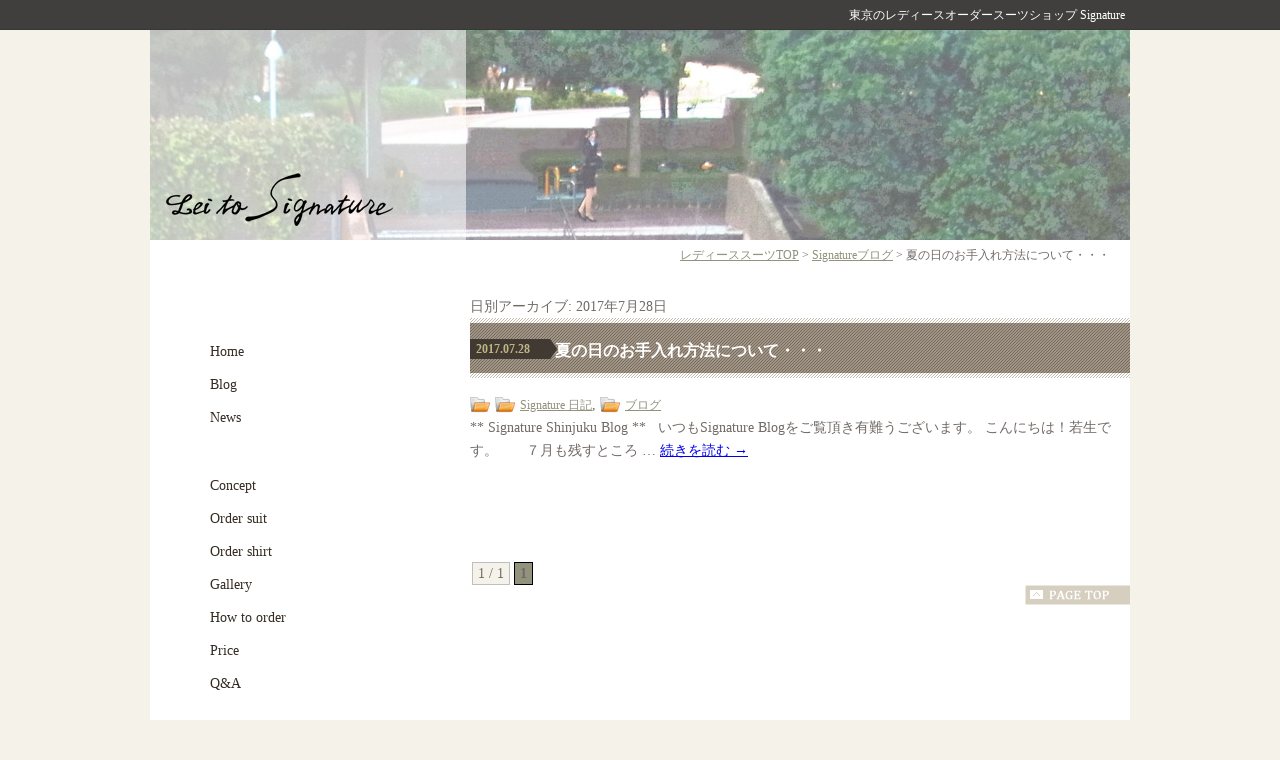

--- FILE ---
content_type: text/html; charset=UTF-8
request_url: https://www.signature.jpn.com/date/2017/07/28/
body_size: 55330
content:
<!DOCTYPE html PUBLIC "-//W3C//DTD XHTML 1.0 Transitional//EN" "http://www.w3.org/TR/xhtml1/DTD/xhtml1-transitional.dtd"> 
<html xmlns="http://www.w3.org/1999/xhtml" lang="ja" xml:lang="ja"> 
<head>
<meta name="robots" content="noodp" />
<meta charset="UTF-8" />
<meta name="viewport" content="width=device-width, initial-scale=1">

<link rel="profile" href="http://gmpg.org/xfn/11" />
<link rel="pingback" href="https://www.signature.jpn.com/xmlrpc.php" />
	<style>img:is([sizes="auto" i], [sizes^="auto," i]) { contain-intrinsic-size: 3000px 1500px }</style>
	
		<!-- All in One SEO 4.8.0 - aioseo.com -->
		<title>2017年7月28日 | Signature</title>
	<meta name="robots" content="noindex, max-snippet:-1, max-image-preview:large, max-video-preview:-1" />
	<link rel="canonical" href="https://www.signature.jpn.com/date/2017/07/28/" />
	<meta name="generator" content="All in One SEO (AIOSEO) 4.8.0" />
		<script type="application/ld+json" class="aioseo-schema">
			{"@context":"https:\/\/schema.org","@graph":[{"@type":"BreadcrumbList","@id":"https:\/\/www.signature.jpn.com\/date\/2017\/07\/28\/#breadcrumblist","itemListElement":[{"@type":"ListItem","@id":"https:\/\/www.signature.jpn.com\/#listItem","position":1,"name":"\u5bb6","item":"https:\/\/www.signature.jpn.com\/","nextItem":{"@type":"ListItem","@id":"https:\/\/www.signature.jpn.com\/date\/2017\/#listItem","name":"2017"}},{"@type":"ListItem","@id":"https:\/\/www.signature.jpn.com\/date\/2017\/#listItem","position":2,"name":"2017","item":"https:\/\/www.signature.jpn.com\/date\/2017\/","nextItem":{"@type":"ListItem","@id":"https:\/\/www.signature.jpn.com\/date\/2017\/07\/#listItem","name":"7\u6708, 2017"},"previousItem":{"@type":"ListItem","@id":"https:\/\/www.signature.jpn.com\/#listItem","name":"\u5bb6"}},{"@type":"ListItem","@id":"https:\/\/www.signature.jpn.com\/date\/2017\/07\/#listItem","position":3,"name":"7\u6708, 2017","item":"https:\/\/www.signature.jpn.com\/date\/2017\/07\/","nextItem":{"@type":"ListItem","@id":"https:\/\/www.signature.jpn.com\/date\/2017\/07\/28\/#listItem","name":"2017\u5e747\u670828\u65e5"},"previousItem":{"@type":"ListItem","@id":"https:\/\/www.signature.jpn.com\/date\/2017\/#listItem","name":"2017"}},{"@type":"ListItem","@id":"https:\/\/www.signature.jpn.com\/date\/2017\/07\/28\/#listItem","position":4,"name":"2017\u5e747\u670828\u65e5","previousItem":{"@type":"ListItem","@id":"https:\/\/www.signature.jpn.com\/date\/2017\/07\/#listItem","name":"7\u6708, 2017"}}]},{"@type":"CollectionPage","@id":"https:\/\/www.signature.jpn.com\/date\/2017\/07\/28\/#collectionpage","url":"https:\/\/www.signature.jpn.com\/date\/2017\/07\/28\/","name":"2017\u5e747\u670828\u65e5 | Signature","inLanguage":"ja","isPartOf":{"@id":"https:\/\/www.signature.jpn.com\/#website"},"breadcrumb":{"@id":"https:\/\/www.signature.jpn.com\/date\/2017\/07\/28\/#breadcrumblist"}},{"@type":"Organization","@id":"https:\/\/www.signature.jpn.com\/#organization","name":"Signature","description":"\u6771\u4eac\u306b\u3042\u308b\u30ec\u30c7\u30a3\u30fc\u30b9\u30aa\u30fc\u30c0\u30fc\u30b9\u30fc\u30c4\u5c02\u9580\u5e97\u30b7\u30b0\u30cd\u30c1\u30e3\u30fc\u3067\u3059\u3002","url":"https:\/\/www.signature.jpn.com\/"},{"@type":"WebSite","@id":"https:\/\/www.signature.jpn.com\/#website","url":"https:\/\/www.signature.jpn.com\/","name":"Signature","description":"\u6771\u4eac\u306b\u3042\u308b\u30ec\u30c7\u30a3\u30fc\u30b9\u30aa\u30fc\u30c0\u30fc\u30b9\u30fc\u30c4\u5c02\u9580\u5e97\u30b7\u30b0\u30cd\u30c1\u30e3\u30fc\u3067\u3059\u3002","inLanguage":"ja","publisher":{"@id":"https:\/\/www.signature.jpn.com\/#organization"}}]}
		</script>
		<!-- All in One SEO -->

<link rel="alternate" type="application/rss+xml" title="Signature &raquo; フィード" href="https://www.signature.jpn.com/feed/" />
<link rel="alternate" type="application/rss+xml" title="Signature &raquo; コメントフィード" href="https://www.signature.jpn.com/comments/feed/" />
<script type="text/javascript">
/* <![CDATA[ */
window._wpemojiSettings = {"baseUrl":"https:\/\/s.w.org\/images\/core\/emoji\/15.0.3\/72x72\/","ext":".png","svgUrl":"https:\/\/s.w.org\/images\/core\/emoji\/15.0.3\/svg\/","svgExt":".svg","source":{"concatemoji":"https:\/\/www.signature.jpn.com\/wp-includes\/js\/wp-emoji-release.min.js?ver=6.7.4"}};
/*! This file is auto-generated */
!function(i,n){var o,s,e;function c(e){try{var t={supportTests:e,timestamp:(new Date).valueOf()};sessionStorage.setItem(o,JSON.stringify(t))}catch(e){}}function p(e,t,n){e.clearRect(0,0,e.canvas.width,e.canvas.height),e.fillText(t,0,0);var t=new Uint32Array(e.getImageData(0,0,e.canvas.width,e.canvas.height).data),r=(e.clearRect(0,0,e.canvas.width,e.canvas.height),e.fillText(n,0,0),new Uint32Array(e.getImageData(0,0,e.canvas.width,e.canvas.height).data));return t.every(function(e,t){return e===r[t]})}function u(e,t,n){switch(t){case"flag":return n(e,"\ud83c\udff3\ufe0f\u200d\u26a7\ufe0f","\ud83c\udff3\ufe0f\u200b\u26a7\ufe0f")?!1:!n(e,"\ud83c\uddfa\ud83c\uddf3","\ud83c\uddfa\u200b\ud83c\uddf3")&&!n(e,"\ud83c\udff4\udb40\udc67\udb40\udc62\udb40\udc65\udb40\udc6e\udb40\udc67\udb40\udc7f","\ud83c\udff4\u200b\udb40\udc67\u200b\udb40\udc62\u200b\udb40\udc65\u200b\udb40\udc6e\u200b\udb40\udc67\u200b\udb40\udc7f");case"emoji":return!n(e,"\ud83d\udc26\u200d\u2b1b","\ud83d\udc26\u200b\u2b1b")}return!1}function f(e,t,n){var r="undefined"!=typeof WorkerGlobalScope&&self instanceof WorkerGlobalScope?new OffscreenCanvas(300,150):i.createElement("canvas"),a=r.getContext("2d",{willReadFrequently:!0}),o=(a.textBaseline="top",a.font="600 32px Arial",{});return e.forEach(function(e){o[e]=t(a,e,n)}),o}function t(e){var t=i.createElement("script");t.src=e,t.defer=!0,i.head.appendChild(t)}"undefined"!=typeof Promise&&(o="wpEmojiSettingsSupports",s=["flag","emoji"],n.supports={everything:!0,everythingExceptFlag:!0},e=new Promise(function(e){i.addEventListener("DOMContentLoaded",e,{once:!0})}),new Promise(function(t){var n=function(){try{var e=JSON.parse(sessionStorage.getItem(o));if("object"==typeof e&&"number"==typeof e.timestamp&&(new Date).valueOf()<e.timestamp+604800&&"object"==typeof e.supportTests)return e.supportTests}catch(e){}return null}();if(!n){if("undefined"!=typeof Worker&&"undefined"!=typeof OffscreenCanvas&&"undefined"!=typeof URL&&URL.createObjectURL&&"undefined"!=typeof Blob)try{var e="postMessage("+f.toString()+"("+[JSON.stringify(s),u.toString(),p.toString()].join(",")+"));",r=new Blob([e],{type:"text/javascript"}),a=new Worker(URL.createObjectURL(r),{name:"wpTestEmojiSupports"});return void(a.onmessage=function(e){c(n=e.data),a.terminate(),t(n)})}catch(e){}c(n=f(s,u,p))}t(n)}).then(function(e){for(var t in e)n.supports[t]=e[t],n.supports.everything=n.supports.everything&&n.supports[t],"flag"!==t&&(n.supports.everythingExceptFlag=n.supports.everythingExceptFlag&&n.supports[t]);n.supports.everythingExceptFlag=n.supports.everythingExceptFlag&&!n.supports.flag,n.DOMReady=!1,n.readyCallback=function(){n.DOMReady=!0}}).then(function(){return e}).then(function(){var e;n.supports.everything||(n.readyCallback(),(e=n.source||{}).concatemoji?t(e.concatemoji):e.wpemoji&&e.twemoji&&(t(e.twemoji),t(e.wpemoji)))}))}((window,document),window._wpemojiSettings);
/* ]]> */
</script>
<style id='wp-emoji-styles-inline-css' type='text/css'>

	img.wp-smiley, img.emoji {
		display: inline !important;
		border: none !important;
		box-shadow: none !important;
		height: 1em !important;
		width: 1em !important;
		margin: 0 0.07em !important;
		vertical-align: -0.1em !important;
		background: none !important;
		padding: 0 !important;
	}
</style>
<link rel='stylesheet' id='wp-block-library-css' href='https://www.signature.jpn.com/wp-includes/css/dist/block-library/style.min.css?ver=6.7.4' type='text/css' media='all' />
<style id='classic-theme-styles-inline-css' type='text/css'>
/*! This file is auto-generated */
.wp-block-button__link{color:#fff;background-color:#32373c;border-radius:9999px;box-shadow:none;text-decoration:none;padding:calc(.667em + 2px) calc(1.333em + 2px);font-size:1.125em}.wp-block-file__button{background:#32373c;color:#fff;text-decoration:none}
</style>
<style id='global-styles-inline-css' type='text/css'>
:root{--wp--preset--aspect-ratio--square: 1;--wp--preset--aspect-ratio--4-3: 4/3;--wp--preset--aspect-ratio--3-4: 3/4;--wp--preset--aspect-ratio--3-2: 3/2;--wp--preset--aspect-ratio--2-3: 2/3;--wp--preset--aspect-ratio--16-9: 16/9;--wp--preset--aspect-ratio--9-16: 9/16;--wp--preset--color--black: #000000;--wp--preset--color--cyan-bluish-gray: #abb8c3;--wp--preset--color--white: #ffffff;--wp--preset--color--pale-pink: #f78da7;--wp--preset--color--vivid-red: #cf2e2e;--wp--preset--color--luminous-vivid-orange: #ff6900;--wp--preset--color--luminous-vivid-amber: #fcb900;--wp--preset--color--light-green-cyan: #7bdcb5;--wp--preset--color--vivid-green-cyan: #00d084;--wp--preset--color--pale-cyan-blue: #8ed1fc;--wp--preset--color--vivid-cyan-blue: #0693e3;--wp--preset--color--vivid-purple: #9b51e0;--wp--preset--gradient--vivid-cyan-blue-to-vivid-purple: linear-gradient(135deg,rgba(6,147,227,1) 0%,rgb(155,81,224) 100%);--wp--preset--gradient--light-green-cyan-to-vivid-green-cyan: linear-gradient(135deg,rgb(122,220,180) 0%,rgb(0,208,130) 100%);--wp--preset--gradient--luminous-vivid-amber-to-luminous-vivid-orange: linear-gradient(135deg,rgba(252,185,0,1) 0%,rgba(255,105,0,1) 100%);--wp--preset--gradient--luminous-vivid-orange-to-vivid-red: linear-gradient(135deg,rgba(255,105,0,1) 0%,rgb(207,46,46) 100%);--wp--preset--gradient--very-light-gray-to-cyan-bluish-gray: linear-gradient(135deg,rgb(238,238,238) 0%,rgb(169,184,195) 100%);--wp--preset--gradient--cool-to-warm-spectrum: linear-gradient(135deg,rgb(74,234,220) 0%,rgb(151,120,209) 20%,rgb(207,42,186) 40%,rgb(238,44,130) 60%,rgb(251,105,98) 80%,rgb(254,248,76) 100%);--wp--preset--gradient--blush-light-purple: linear-gradient(135deg,rgb(255,206,236) 0%,rgb(152,150,240) 100%);--wp--preset--gradient--blush-bordeaux: linear-gradient(135deg,rgb(254,205,165) 0%,rgb(254,45,45) 50%,rgb(107,0,62) 100%);--wp--preset--gradient--luminous-dusk: linear-gradient(135deg,rgb(255,203,112) 0%,rgb(199,81,192) 50%,rgb(65,88,208) 100%);--wp--preset--gradient--pale-ocean: linear-gradient(135deg,rgb(255,245,203) 0%,rgb(182,227,212) 50%,rgb(51,167,181) 100%);--wp--preset--gradient--electric-grass: linear-gradient(135deg,rgb(202,248,128) 0%,rgb(113,206,126) 100%);--wp--preset--gradient--midnight: linear-gradient(135deg,rgb(2,3,129) 0%,rgb(40,116,252) 100%);--wp--preset--font-size--small: 13px;--wp--preset--font-size--medium: 20px;--wp--preset--font-size--large: 36px;--wp--preset--font-size--x-large: 42px;--wp--preset--spacing--20: 0.44rem;--wp--preset--spacing--30: 0.67rem;--wp--preset--spacing--40: 1rem;--wp--preset--spacing--50: 1.5rem;--wp--preset--spacing--60: 2.25rem;--wp--preset--spacing--70: 3.38rem;--wp--preset--spacing--80: 5.06rem;--wp--preset--shadow--natural: 6px 6px 9px rgba(0, 0, 0, 0.2);--wp--preset--shadow--deep: 12px 12px 50px rgba(0, 0, 0, 0.4);--wp--preset--shadow--sharp: 6px 6px 0px rgba(0, 0, 0, 0.2);--wp--preset--shadow--outlined: 6px 6px 0px -3px rgba(255, 255, 255, 1), 6px 6px rgba(0, 0, 0, 1);--wp--preset--shadow--crisp: 6px 6px 0px rgba(0, 0, 0, 1);}:where(.is-layout-flex){gap: 0.5em;}:where(.is-layout-grid){gap: 0.5em;}body .is-layout-flex{display: flex;}.is-layout-flex{flex-wrap: wrap;align-items: center;}.is-layout-flex > :is(*, div){margin: 0;}body .is-layout-grid{display: grid;}.is-layout-grid > :is(*, div){margin: 0;}:where(.wp-block-columns.is-layout-flex){gap: 2em;}:where(.wp-block-columns.is-layout-grid){gap: 2em;}:where(.wp-block-post-template.is-layout-flex){gap: 1.25em;}:where(.wp-block-post-template.is-layout-grid){gap: 1.25em;}.has-black-color{color: var(--wp--preset--color--black) !important;}.has-cyan-bluish-gray-color{color: var(--wp--preset--color--cyan-bluish-gray) !important;}.has-white-color{color: var(--wp--preset--color--white) !important;}.has-pale-pink-color{color: var(--wp--preset--color--pale-pink) !important;}.has-vivid-red-color{color: var(--wp--preset--color--vivid-red) !important;}.has-luminous-vivid-orange-color{color: var(--wp--preset--color--luminous-vivid-orange) !important;}.has-luminous-vivid-amber-color{color: var(--wp--preset--color--luminous-vivid-amber) !important;}.has-light-green-cyan-color{color: var(--wp--preset--color--light-green-cyan) !important;}.has-vivid-green-cyan-color{color: var(--wp--preset--color--vivid-green-cyan) !important;}.has-pale-cyan-blue-color{color: var(--wp--preset--color--pale-cyan-blue) !important;}.has-vivid-cyan-blue-color{color: var(--wp--preset--color--vivid-cyan-blue) !important;}.has-vivid-purple-color{color: var(--wp--preset--color--vivid-purple) !important;}.has-black-background-color{background-color: var(--wp--preset--color--black) !important;}.has-cyan-bluish-gray-background-color{background-color: var(--wp--preset--color--cyan-bluish-gray) !important;}.has-white-background-color{background-color: var(--wp--preset--color--white) !important;}.has-pale-pink-background-color{background-color: var(--wp--preset--color--pale-pink) !important;}.has-vivid-red-background-color{background-color: var(--wp--preset--color--vivid-red) !important;}.has-luminous-vivid-orange-background-color{background-color: var(--wp--preset--color--luminous-vivid-orange) !important;}.has-luminous-vivid-amber-background-color{background-color: var(--wp--preset--color--luminous-vivid-amber) !important;}.has-light-green-cyan-background-color{background-color: var(--wp--preset--color--light-green-cyan) !important;}.has-vivid-green-cyan-background-color{background-color: var(--wp--preset--color--vivid-green-cyan) !important;}.has-pale-cyan-blue-background-color{background-color: var(--wp--preset--color--pale-cyan-blue) !important;}.has-vivid-cyan-blue-background-color{background-color: var(--wp--preset--color--vivid-cyan-blue) !important;}.has-vivid-purple-background-color{background-color: var(--wp--preset--color--vivid-purple) !important;}.has-black-border-color{border-color: var(--wp--preset--color--black) !important;}.has-cyan-bluish-gray-border-color{border-color: var(--wp--preset--color--cyan-bluish-gray) !important;}.has-white-border-color{border-color: var(--wp--preset--color--white) !important;}.has-pale-pink-border-color{border-color: var(--wp--preset--color--pale-pink) !important;}.has-vivid-red-border-color{border-color: var(--wp--preset--color--vivid-red) !important;}.has-luminous-vivid-orange-border-color{border-color: var(--wp--preset--color--luminous-vivid-orange) !important;}.has-luminous-vivid-amber-border-color{border-color: var(--wp--preset--color--luminous-vivid-amber) !important;}.has-light-green-cyan-border-color{border-color: var(--wp--preset--color--light-green-cyan) !important;}.has-vivid-green-cyan-border-color{border-color: var(--wp--preset--color--vivid-green-cyan) !important;}.has-pale-cyan-blue-border-color{border-color: var(--wp--preset--color--pale-cyan-blue) !important;}.has-vivid-cyan-blue-border-color{border-color: var(--wp--preset--color--vivid-cyan-blue) !important;}.has-vivid-purple-border-color{border-color: var(--wp--preset--color--vivid-purple) !important;}.has-vivid-cyan-blue-to-vivid-purple-gradient-background{background: var(--wp--preset--gradient--vivid-cyan-blue-to-vivid-purple) !important;}.has-light-green-cyan-to-vivid-green-cyan-gradient-background{background: var(--wp--preset--gradient--light-green-cyan-to-vivid-green-cyan) !important;}.has-luminous-vivid-amber-to-luminous-vivid-orange-gradient-background{background: var(--wp--preset--gradient--luminous-vivid-amber-to-luminous-vivid-orange) !important;}.has-luminous-vivid-orange-to-vivid-red-gradient-background{background: var(--wp--preset--gradient--luminous-vivid-orange-to-vivid-red) !important;}.has-very-light-gray-to-cyan-bluish-gray-gradient-background{background: var(--wp--preset--gradient--very-light-gray-to-cyan-bluish-gray) !important;}.has-cool-to-warm-spectrum-gradient-background{background: var(--wp--preset--gradient--cool-to-warm-spectrum) !important;}.has-blush-light-purple-gradient-background{background: var(--wp--preset--gradient--blush-light-purple) !important;}.has-blush-bordeaux-gradient-background{background: var(--wp--preset--gradient--blush-bordeaux) !important;}.has-luminous-dusk-gradient-background{background: var(--wp--preset--gradient--luminous-dusk) !important;}.has-pale-ocean-gradient-background{background: var(--wp--preset--gradient--pale-ocean) !important;}.has-electric-grass-gradient-background{background: var(--wp--preset--gradient--electric-grass) !important;}.has-midnight-gradient-background{background: var(--wp--preset--gradient--midnight) !important;}.has-small-font-size{font-size: var(--wp--preset--font-size--small) !important;}.has-medium-font-size{font-size: var(--wp--preset--font-size--medium) !important;}.has-large-font-size{font-size: var(--wp--preset--font-size--large) !important;}.has-x-large-font-size{font-size: var(--wp--preset--font-size--x-large) !important;}
:where(.wp-block-post-template.is-layout-flex){gap: 1.25em;}:where(.wp-block-post-template.is-layout-grid){gap: 1.25em;}
:where(.wp-block-columns.is-layout-flex){gap: 2em;}:where(.wp-block-columns.is-layout-grid){gap: 2em;}
:root :where(.wp-block-pullquote){font-size: 1.5em;line-height: 1.6;}
</style>
<style id='akismet-widget-style-inline-css' type='text/css'>

			.a-stats {
				--akismet-color-mid-green: #357b49;
				--akismet-color-white: #fff;
				--akismet-color-light-grey: #f6f7f7;

				max-width: 350px;
				width: auto;
			}

			.a-stats * {
				all: unset;
				box-sizing: border-box;
			}

			.a-stats strong {
				font-weight: 600;
			}

			.a-stats a.a-stats__link,
			.a-stats a.a-stats__link:visited,
			.a-stats a.a-stats__link:active {
				background: var(--akismet-color-mid-green);
				border: none;
				box-shadow: none;
				border-radius: 8px;
				color: var(--akismet-color-white);
				cursor: pointer;
				display: block;
				font-family: -apple-system, BlinkMacSystemFont, 'Segoe UI', 'Roboto', 'Oxygen-Sans', 'Ubuntu', 'Cantarell', 'Helvetica Neue', sans-serif;
				font-weight: 500;
				padding: 12px;
				text-align: center;
				text-decoration: none;
				transition: all 0.2s ease;
			}

			/* Extra specificity to deal with TwentyTwentyOne focus style */
			.widget .a-stats a.a-stats__link:focus {
				background: var(--akismet-color-mid-green);
				color: var(--akismet-color-white);
				text-decoration: none;
			}

			.a-stats a.a-stats__link:hover {
				filter: brightness(110%);
				box-shadow: 0 4px 12px rgba(0, 0, 0, 0.06), 0 0 2px rgba(0, 0, 0, 0.16);
			}

			.a-stats .count {
				color: var(--akismet-color-white);
				display: block;
				font-size: 1.5em;
				line-height: 1.4;
				padding: 0 13px;
				white-space: nowrap;
			}
		
</style>
<link rel='stylesheet' id='wp-pagenavi-css' href='https://www.signature.jpn.com/wp-content/plugins/wp-pagenavi/pagenavi-css.css?ver=2.70' type='text/css' media='all' />
<link rel='stylesheet' id='dashicons-css' href='https://www.signature.jpn.com/wp-includes/css/dashicons.min.css?ver=6.7.4' type='text/css' media='all' />
<link rel='stylesheet' id='my-calendar-reset-css' href='https://www.signature.jpn.com/wp-content/plugins/my-calendar/css/reset.css?ver=3.5.21' type='text/css' media='all' />
<link rel='stylesheet' id='my-calendar-style-css' href='https://www.signature.jpn.com/wp-content/plugins/my-calendar/styles/twentyfifteen.css?ver=3.5.21-twentyfifteen-css' type='text/css' media='all' />
<style id='my-calendar-style-inline-css' type='text/css'>

/* Styles by My Calendar - Joe Dolson https://www.joedolson.com/ */

.mc-main, .mc-event, .my-calendar-modal, .my-calendar-modal-overlay {--primary-dark: #313233; --primary-light: #fff; --secondary-light: #fff; --secondary-dark: #000; --highlight-dark: #666; --highlight-light: #efefef; --close-button: #b32d2e; --search-highlight-bg: #f5e6ab; --navbar-background: transparent; --nav-button-bg: #fff; --nav-button-color: #313233; --nav-button-border: #313233; --nav-input-border: #313233; --nav-input-background: #fff; --nav-input-color: #313233; --grid-cell-border: #0000001f; --grid-header-border: #313233; --grid-header-color: #313233; --grid-header-bg: transparent; --grid-cell-background: transparent; --current-day-border: #313233; --current-day-color: #313233; --current-day-bg: transparent; --date-has-events-bg: #313233; --date-has-events-color: #f6f7f7; --calendar-heading: clamp( 1.125rem, 24px, 2.5rem ); --event-title: clamp( 1.25rem, 24px, 2.5rem ); --grid-date: 16px; --grid-date-heading: clamp( .75rem, 16px, 1.5rem ); --modal-title: 1.5rem; --navigation-controls: clamp( .75rem, 16px, 1.5rem ); --card-heading: 1.125rem; --list-date: 1.25rem; --author-card: clamp( .75rem, 14px, 1.5rem); --single-event-title: clamp( 1.25rem, 24px, 2.5rem ); --mini-time-text: clamp( .75rem, 14px 1.25rem ); --list-event-date: 1.25rem; --list-event-title: 1.2rem; }
</style>
<script type="text/javascript" src="https://www.signature.jpn.com/wp-includes/js/jquery/jquery.min.js?ver=3.7.1" id="jquery-core-js"></script>
<script type="text/javascript" src="https://www.signature.jpn.com/wp-includes/js/jquery/jquery-migrate.min.js?ver=3.4.1" id="jquery-migrate-js"></script>
<link rel="https://api.w.org/" href="https://www.signature.jpn.com/wp-json/" /><link rel="EditURI" type="application/rsd+xml" title="RSD" href="https://www.signature.jpn.com/xmlrpc.php?rsd" />
<meta property="og:site_name" content="Signature" />
<link rel="icon" href="https://www.signature.jpn.com/wp-content/uploads/2022/06/favicon.jpg" sizes="32x32" />
<link rel="icon" href="https://www.signature.jpn.com/wp-content/uploads/2022/06/favicon.jpg" sizes="192x192" />
<link rel="apple-touch-icon" href="https://www.signature.jpn.com/wp-content/uploads/2022/06/favicon.jpg" />
<meta name="msapplication-TileImage" content="https://www.signature.jpn.com/wp-content/uploads/2022/06/favicon.jpg" />
<link href="https://www.signature.jpn.com/wp-content/themes/signature/css/import.css" rel="stylesheet" type="text/css" media="screen,tv" />
<link href="https://www.signature.jpn.com/wp-content/themes/signature/css/sp.css" rel="stylesheet" type="text/css" />
<script type="text/javascript" src="https://www.signature.jpn.com/wp-content/themes/signature/js/jquery.1.6.min.js"></script>
<script type="text/javascript" src="https://www.signature.jpn.com/wp-content/themes/signature/js/fade.js"></script>
<script type="text/javascript" src="https://www.signature.jpn.com/wp-content/themes/signature/js/rollover.js"></script>
<script type="text/javascript" src="https://www.signature.jpn.com/wp-content/themes/signature/js/iepngfix.js"></script>
<script type="text/javascript" src="https://www.signature.jpn.com/wp-content/themes/signature/js/scrollsmoothly.js"></script>
<style>
        .pc{
        display:block;
        }
        .sp{
        display:none;
        }
        #Left{
        padding: 0 0 0 30px;
        }
        #Left .logo{
        display:none;
        }
    @media (max-width: 768px){
        .pc{
        display:none;
        }
        .sp{
        display:block;
        }
        #Left{
        padding: 0;
        }
        #Left .logo{
        display:block;
        }
    }
</style>
<!--20220624-->
	<script type="text/javascript">
  var _gaq = _gaq || [];
  _gaq.push(['_setAccount', 'UA-26007092-1']);
  _gaq.push(['_trackPageview']);

  (function() {
    var ga = document.createElement('script'); ga.type = 'text/javascript'; ga.async = true;
    ga.src = ('https:' == document.location.protocol ? 'https://ssl' : 'http://www') + '.google-analytics.com/ga.js';
    var s = document.getElementsByTagName('script')[0]; s.parentNode.insertBefore(ga, s);
  })();
</script>
<!-- Google tag (gtag.js) -->
<script async src="https://www.googletagmanager.com/gtag/js?id=G-SH7HW06L1R"></script>
<script>
  window.dataLayer = window.dataLayer || [];
  function gtag(){dataLayer.push(arguments);}
  gtag('js', new Date());

  gtag('config', 'G-SH7HW06L1R');
</script>
</head>


<body id="blog" class="sub">
	<div id="header"><div class="name_other">東京のレディースオーダースーツショップ Signature</div></div>
<!-- /header -->



<div id="wrapper" class="clearfix">

<img src="https://www.signature.jpn.com/wp-content/themes/signature/images/blog_img.jpg" width="980" height="210" alt="signature Blog" class="pc" />
    
<div id="Left" class="sp">
    	<div class="logo"><a href="https://www.signature.jpn.com"><img src="https://www.signature.jpn.com/wp-content/themes/signature/images/top_01.gif" alt="Signature" width="200" height="53" /></a></div>

<input type="checkbox" name="snav-check" id="snav-check">
<label for="snav-check" class="snav-btn"><i></i></label>

  <div id="snav">
  <div class="menu01">
        	<p class="btn01"><a href="https://www.signature.jpn.com">Home</a></p>
          <p><a href="https://www.signature.jpn.com/blog/">Blog</a></p>
          <p><a href="https://www.signature.jpn.com/news/">News</a></p>
      </div>
        <div class="menu02">
          <p><a href="https://www.signature.jpn.com/concept.html">Concept</a></p>
          <p><a href="https://www.signature.jpn.com/ordersuit.html">Order suit</a></p>
          <p><a href="https://www.signature.jpn.com/ordershirt.html">Order shirt</a></p>
          <!--<p><a href="https://www.signature.jpn.com/ordershoes.html"><img src="https://www.signature.jpn.com/wp-content/themes/signature/images/snav_order_shoes.png" alt="Order shoes" width="86" height="13" /></a></p>-->
          <p><a href="https://www.signature.jpn.com/gallery.html">Gallery</a></p>

          <p><a href="https://www.signature.jpn.com/order.html">How to order</a></p>
          <p><a href="https://www.signature.jpn.com/price.html">Price</a></p>
          <p><a href="https://www.signature.jpn.com/qa.html">Q&amp;A</a></p>
      </div>
        <div class="menu03">
        	<p><a href="https://www.signature.jpn.com/shoplist.html">Shoplist</a></p>
       	  <!--<p><a href="https://www.signature.jpn.com/coupon.html"><img src="https://www.signature.jpn.com/wp-content/themes/signature/images/top_13.png" alt="Coupon" width="57" height="16" /></a></p>-->
       	  <p><a href="https://www.signature.jpn.com/inquiry/">Contact</a></p>
      </div>
  </div>

      </div>
      <!-- /Left -->

			<div id="pan"> 
				<p><a href="https://www.signature.jpn.com">レディーススーツTOP</a>&nbsp;&gt;&nbsp;</p> 
				<p><a href="https://www.signature.jpn.com/blog">Signatureブログ</a>&nbsp;&gt;&nbsp;</p><h1> 夏の日のお手入れ方法について・・・</h1> 
			</div> <div id="contents" class="clearfix">
	<div id="main" class="clearfix">


			<h1 class="page-title">
				日別アーカイブ: <span>2017年7月28日</span>			</h1>






			<div class="post">
			<div class="post-title">
				<p class="post-date">2017.07.28</p>
				<h2><a href="https://www.signature.jpn.com/blog/staff/12252/">夏の日のお手入れ方法について・・・</a></h2>
			</div>
			<p class="post-data">
				<span class="postcategory"><a href="http://www.cherrybee.tv/blog/archives/category/staff" title="01スタッフ便り の投稿をすべて表示"><a href="https://www.signature.jpn.com/blog/staff/" rel="category tag">Signature 日記</a>, <a href="https://www.signature.jpn.com/blog/" rel="category tag">ブログ</a></a></span>
			</p>

				<div class="entry-summary">
				<p>** Signature Shinjuku Blog ** &nbsp; いつもSignature Blogをご覧頂き有難うございます。 こんにちは！若生です。 &nbsp; &nbsp; &nbsp; ７月も残すところ &hellip; <a href="https://www.signature.jpn.com/blog/staff/12252/">続きを読む <span class="meta-nav">&rarr;</span></a></p>
			</div><!-- .entry-summary -->
	
		</div><!-- #post-## -->

		
	

<div class='wp-pagenavi' role='navigation'>
<span class='pages'>1 / 1</span><span aria-current='page' class='current'>1</span>
</div>

      	<div class="pageTop clear"><a href="#top"><img src="https://www.signature.jpn.com/wp-content/themes/signature/images/pagetop.gif" alt="PAGETOP" /></a></div>

	
	</div>	
	<!--mainEnd-->


<div id="side" class="clearfix">
    
<div id="Left">
    	<div class="logo"><a href="https://www.signature.jpn.com"><img src="https://www.signature.jpn.com/wp-content/themes/signature/images/top_01.gif" alt="Signature" width="200" height="53" /></a></div>

<div class="snav-btn"><i></i></div>

  <div id="snav">
  <div class="menu01">
        	<p class="btn01"><a href="https://www.signature.jpn.com">Home</a></p>
          <p><a href="https://www.signature.jpn.com/blog/">Blog</a></p>
          <p><a href="https://www.signature.jpn.com/news/">News</a></p>
      </div>
        <div class="menu02">
          <p><a href="https://www.signature.jpn.com/concept.html">Concept</a></p>
          <p><a href="https://www.signature.jpn.com/ordersuit.html">Order suit</a></p>
          <p><a href="https://www.signature.jpn.com/ordershirt.html">Order shirt</a></p>
          <!--<p><a href="https://www.signature.jpn.com/ordershoes.html"><img src="https://www.signature.jpn.com/wp-content/themes/signature/images/snav_order_shoes.png" alt="Order shoes" width="86" height="13" /></a></p>-->
          <p><a href="https://www.signature.jpn.com/gallery.html">Gallery</a></p>

          <p><a href="https://www.signature.jpn.com/order.html">How to order</a></p>
          <p><a href="https://www.signature.jpn.com/price.html">Price</a></p>
          <p><a href="https://www.signature.jpn.com/qa.html">Q&amp;A</a></p>
      </div>
        <div class="menu03">
        	<p><a href="https://www.signature.jpn.com/shoplist.html">Shoplist</a></p>
       	  <!--<p><a href="https://www.signature.jpn.com/coupon.html"><img src="https://www.signature.jpn.com/wp-content/themes/signature/images/top_13.png" alt="Coupon" width="57" height="16" /></a></p>-->
       	  <p><a href="https://www.signature.jpn.com/inquiry/">Contact</a></p>
      </div>
  </div>

      </div>
      <!-- /Left -->

<div id="calendar">
<table id="wp-calendar" class="wp-calendar-table">
	<caption>2017年7月</caption>
	<thead>
	<tr>
		<th scope="col" title="月曜日">月</th>
		<th scope="col" title="火曜日">火</th>
		<th scope="col" title="水曜日">水</th>
		<th scope="col" title="木曜日">木</th>
		<th scope="col" title="金曜日">金</th>
		<th scope="col" title="土曜日">土</th>
		<th scope="col" title="日曜日">日</th>
	</tr>
	</thead>
	<tbody>
	<tr>
		<td colspan="5" class="pad">&nbsp;</td><td>1</td><td>2</td>
	</tr>
	<tr>
		<td>3</td><td><a href="https://www.signature.jpn.com/date/2017/07/04/" aria-label="2017年7月4日 に投稿を公開">4</a></td><td>5</td><td><a href="https://www.signature.jpn.com/date/2017/07/06/" aria-label="2017年7月6日 に投稿を公開">6</a></td><td>7</td><td><a href="https://www.signature.jpn.com/date/2017/07/08/" aria-label="2017年7月8日 に投稿を公開">8</a></td><td><a href="https://www.signature.jpn.com/date/2017/07/09/" aria-label="2017年7月9日 に投稿を公開">9</a></td>
	</tr>
	<tr>
		<td><a href="https://www.signature.jpn.com/date/2017/07/10/" aria-label="2017年7月10日 に投稿を公開">10</a></td><td>11</td><td>12</td><td><a href="https://www.signature.jpn.com/date/2017/07/13/" aria-label="2017年7月13日 に投稿を公開">13</a></td><td><a href="https://www.signature.jpn.com/date/2017/07/14/" aria-label="2017年7月14日 に投稿を公開">14</a></td><td><a href="https://www.signature.jpn.com/date/2017/07/15/" aria-label="2017年7月15日 に投稿を公開">15</a></td><td><a href="https://www.signature.jpn.com/date/2017/07/16/" aria-label="2017年7月16日 に投稿を公開">16</a></td>
	</tr>
	<tr>
		<td>17</td><td><a href="https://www.signature.jpn.com/date/2017/07/18/" aria-label="2017年7月18日 に投稿を公開">18</a></td><td>19</td><td><a href="https://www.signature.jpn.com/date/2017/07/20/" aria-label="2017年7月20日 に投稿を公開">20</a></td><td><a href="https://www.signature.jpn.com/date/2017/07/21/" aria-label="2017年7月21日 に投稿を公開">21</a></td><td>22</td><td><a href="https://www.signature.jpn.com/date/2017/07/23/" aria-label="2017年7月23日 に投稿を公開">23</a></td>
	</tr>
	<tr>
		<td>24</td><td>25</td><td><a href="https://www.signature.jpn.com/date/2017/07/26/" aria-label="2017年7月26日 に投稿を公開">26</a></td><td><a href="https://www.signature.jpn.com/date/2017/07/27/" aria-label="2017年7月27日 に投稿を公開">27</a></td><td><a href="https://www.signature.jpn.com/date/2017/07/28/" aria-label="2017年7月28日 に投稿を公開">28</a></td><td>29</td><td><a href="https://www.signature.jpn.com/date/2017/07/30/" aria-label="2017年7月30日 に投稿を公開">30</a></td>
	</tr>
	<tr>
		<td>31</td>
		<td class="pad" colspan="6">&nbsp;</td>
	</tr>
	</tbody>
	</table><nav aria-label="前と次の月" class="wp-calendar-nav">
		<span class="wp-calendar-nav-prev"><a href="https://www.signature.jpn.com/date/2017/06/">&laquo; 6月</a></span>
		<span class="pad">&nbsp;</span>
		<span class="wp-calendar-nav-next"><a href="https://www.signature.jpn.com/date/2017/08/">8月 &raquo;</a></span>
	</nav></div>

<div id="search">
<form role="search" method="get" id="searchform" class="searchform" action="https://www.signature.jpn.com/">
				<div>
					<label class="screen-reader-text" for="s">検索:</label>
					<input type="text" value="" name="s" id="s" />
					<input type="submit" id="searchsubmit" value="検索" />
				</div>
			</form></div>


<div id="recent-posts-3" class="widget widget_recent_entries">
		<h3 class="widgettitle">Recent article</h3>
		<ul>
<li> <a href="https://www.signature.jpn.com/blog/30150/" title="銀座店　サンプルセール情報">銀座店　サンプルセール情報</a></li>
<li> <a href="https://www.signature.jpn.com/blog/info/30152/" title="がんばれ受験生！">がんばれ受験生！</a></li>
<li> <a href="https://www.signature.jpn.com/blog/30131/" title="**サンプルセール**おススメ品紹介Ⅱ">**サンプルセール**おススメ品紹介Ⅱ</a></li>
<li> <a href="https://www.signature.jpn.com/blog/30122/" title="春、先取りジャケット-Tollegno1900-">春、先取りジャケット-Tollegno1900-</a></li>
<li> <a href="https://www.signature.jpn.com/blog/30112/" title="カッコイイ中にお洒落を">カッコイイ中にお洒落を</a></li>
		</ul>
</div>


<div id="recent-posts-3" class="widget widget_recent_entries">
		<h3 class="widgettitle">Category</h3>
<ul>
	<li class="cat-item cat-item-5"><a href="https://www.signature.jpn.com/blog/staff/">Signature 日記</a>
</li>
	<li class="cat-item cat-item-10"><a href="https://www.signature.jpn.com/blog/gallery/">お仕立て上がり紹介</a>
</li>
	<li class="cat-item cat-item-4"><a href="https://www.signature.jpn.com/blog/introduction/">お客様紹介</a>
</li>
	<li class="cat-item cat-item-11"><a href="https://www.signature.jpn.com/blog/info/">お知らせ</a>
</li>
	<li class="cat-item cat-item-1055"><a href="https://www.signature.jpn.com/blog/ordercoat/">オーダーコート</a>
</li>
	<li class="cat-item cat-item-286"><a href="https://www.signature.jpn.com/blog/ordershirt/">オーダーシャツ</a>
</li>
	<li class="cat-item cat-item-290"><a href="https://www.signature.jpn.com/blog/ordersuit/">オーダースーツ</a>
</li>
	<li class="cat-item cat-item-284"><a href="https://www.signature.jpn.com/blog/design/">デザイン紹介</a>
</li>
	<li class="cat-item cat-item-288"><a href="https://www.signature.jpn.com/blog/fabric/">生地紹介</a>
</li>
</ul>
</div>


<div id="recent-posts-3" class="widget widget_recent_entries">
		<h3 class="widgettitle">Archives</h3>
<ul>
	<li><a href='https://www.signature.jpn.com/date/2026/01/'>2026年1月</a></li>
	<li><a href='https://www.signature.jpn.com/date/2025/12/'>2025年12月</a></li>
	<li><a href='https://www.signature.jpn.com/date/2025/11/'>2025年11月</a></li>
	<li><a href='https://www.signature.jpn.com/date/2025/10/'>2025年10月</a></li>
	<li><a href='https://www.signature.jpn.com/date/2025/09/'>2025年9月</a></li>
	<li><a href='https://www.signature.jpn.com/date/2025/08/'>2025年8月</a></li>
	<li><a href='https://www.signature.jpn.com/date/2025/07/'>2025年7月</a></li>
	<li><a href='https://www.signature.jpn.com/date/2025/06/'>2025年6月</a></li>
	<li><a href='https://www.signature.jpn.com/date/2025/05/'>2025年5月</a></li>
	<li><a href='https://www.signature.jpn.com/date/2025/04/'>2025年4月</a></li>
	<li><a href='https://www.signature.jpn.com/date/2025/03/'>2025年3月</a></li>
	<li><a href='https://www.signature.jpn.com/date/2025/02/'>2025年2月</a></li>
	<li><a href='https://www.signature.jpn.com/date/2025/01/'>2025年1月</a></li>
	<li><a href='https://www.signature.jpn.com/date/2024/12/'>2024年12月</a></li>
	<li><a href='https://www.signature.jpn.com/date/2024/11/'>2024年11月</a></li>
	<li><a href='https://www.signature.jpn.com/date/2024/10/'>2024年10月</a></li>
	<li><a href='https://www.signature.jpn.com/date/2024/09/'>2024年9月</a></li>
	<li><a href='https://www.signature.jpn.com/date/2024/08/'>2024年8月</a></li>
	<li><a href='https://www.signature.jpn.com/date/2024/07/'>2024年7月</a></li>
	<li><a href='https://www.signature.jpn.com/date/2024/06/'>2024年6月</a></li>
	<li><a href='https://www.signature.jpn.com/date/2024/05/'>2024年5月</a></li>
	<li><a href='https://www.signature.jpn.com/date/2024/04/'>2024年4月</a></li>
	<li><a href='https://www.signature.jpn.com/date/2024/03/'>2024年3月</a></li>
	<li><a href='https://www.signature.jpn.com/date/2024/02/'>2024年2月</a></li>
	<li><a href='https://www.signature.jpn.com/date/2024/01/'>2024年1月</a></li>
	<li><a href='https://www.signature.jpn.com/date/2023/12/'>2023年12月</a></li>
	<li><a href='https://www.signature.jpn.com/date/2023/11/'>2023年11月</a></li>
	<li><a href='https://www.signature.jpn.com/date/2023/10/'>2023年10月</a></li>
	<li><a href='https://www.signature.jpn.com/date/2023/09/'>2023年9月</a></li>
	<li><a href='https://www.signature.jpn.com/date/2023/08/'>2023年8月</a></li>
	<li><a href='https://www.signature.jpn.com/date/2023/07/'>2023年7月</a></li>
	<li><a href='https://www.signature.jpn.com/date/2023/06/'>2023年6月</a></li>
	<li><a href='https://www.signature.jpn.com/date/2023/05/'>2023年5月</a></li>
	<li><a href='https://www.signature.jpn.com/date/2023/04/'>2023年4月</a></li>
	<li><a href='https://www.signature.jpn.com/date/2023/03/'>2023年3月</a></li>
	<li><a href='https://www.signature.jpn.com/date/2023/02/'>2023年2月</a></li>
	<li><a href='https://www.signature.jpn.com/date/2023/01/'>2023年1月</a></li>
	<li><a href='https://www.signature.jpn.com/date/2022/12/'>2022年12月</a></li>
	<li><a href='https://www.signature.jpn.com/date/2022/11/'>2022年11月</a></li>
	<li><a href='https://www.signature.jpn.com/date/2022/10/'>2022年10月</a></li>
	<li><a href='https://www.signature.jpn.com/date/2022/09/'>2022年9月</a></li>
	<li><a href='https://www.signature.jpn.com/date/2022/08/'>2022年8月</a></li>
	<li><a href='https://www.signature.jpn.com/date/2022/07/'>2022年7月</a></li>
	<li><a href='https://www.signature.jpn.com/date/2022/06/'>2022年6月</a></li>
	<li><a href='https://www.signature.jpn.com/date/2022/05/'>2022年5月</a></li>
	<li><a href='https://www.signature.jpn.com/date/2022/04/'>2022年4月</a></li>
	<li><a href='https://www.signature.jpn.com/date/2022/03/'>2022年3月</a></li>
	<li><a href='https://www.signature.jpn.com/date/2022/02/'>2022年2月</a></li>
	<li><a href='https://www.signature.jpn.com/date/2022/01/'>2022年1月</a></li>
	<li><a href='https://www.signature.jpn.com/date/2021/12/'>2021年12月</a></li>
	<li><a href='https://www.signature.jpn.com/date/2021/11/'>2021年11月</a></li>
	<li><a href='https://www.signature.jpn.com/date/2021/10/'>2021年10月</a></li>
	<li><a href='https://www.signature.jpn.com/date/2021/09/'>2021年9月</a></li>
	<li><a href='https://www.signature.jpn.com/date/2021/08/'>2021年8月</a></li>
	<li><a href='https://www.signature.jpn.com/date/2021/07/'>2021年7月</a></li>
	<li><a href='https://www.signature.jpn.com/date/2021/06/'>2021年6月</a></li>
	<li><a href='https://www.signature.jpn.com/date/2021/05/'>2021年5月</a></li>
	<li><a href='https://www.signature.jpn.com/date/2021/04/'>2021年4月</a></li>
	<li><a href='https://www.signature.jpn.com/date/2021/03/'>2021年3月</a></li>
	<li><a href='https://www.signature.jpn.com/date/2021/02/'>2021年2月</a></li>
	<li><a href='https://www.signature.jpn.com/date/2021/01/'>2021年1月</a></li>
	<li><a href='https://www.signature.jpn.com/date/2020/12/'>2020年12月</a></li>
	<li><a href='https://www.signature.jpn.com/date/2020/11/'>2020年11月</a></li>
	<li><a href='https://www.signature.jpn.com/date/2020/10/'>2020年10月</a></li>
	<li><a href='https://www.signature.jpn.com/date/2020/09/'>2020年9月</a></li>
	<li><a href='https://www.signature.jpn.com/date/2020/08/'>2020年8月</a></li>
	<li><a href='https://www.signature.jpn.com/date/2020/07/'>2020年7月</a></li>
	<li><a href='https://www.signature.jpn.com/date/2020/06/'>2020年6月</a></li>
	<li><a href='https://www.signature.jpn.com/date/2020/05/'>2020年5月</a></li>
	<li><a href='https://www.signature.jpn.com/date/2020/04/'>2020年4月</a></li>
	<li><a href='https://www.signature.jpn.com/date/2020/03/'>2020年3月</a></li>
	<li><a href='https://www.signature.jpn.com/date/2020/02/'>2020年2月</a></li>
	<li><a href='https://www.signature.jpn.com/date/2020/01/'>2020年1月</a></li>
	<li><a href='https://www.signature.jpn.com/date/2019/12/'>2019年12月</a></li>
	<li><a href='https://www.signature.jpn.com/date/2019/11/'>2019年11月</a></li>
	<li><a href='https://www.signature.jpn.com/date/2019/10/'>2019年10月</a></li>
	<li><a href='https://www.signature.jpn.com/date/2019/09/'>2019年9月</a></li>
	<li><a href='https://www.signature.jpn.com/date/2019/08/'>2019年8月</a></li>
	<li><a href='https://www.signature.jpn.com/date/2019/07/'>2019年7月</a></li>
	<li><a href='https://www.signature.jpn.com/date/2019/06/'>2019年6月</a></li>
	<li><a href='https://www.signature.jpn.com/date/2019/05/'>2019年5月</a></li>
	<li><a href='https://www.signature.jpn.com/date/2019/04/'>2019年4月</a></li>
	<li><a href='https://www.signature.jpn.com/date/2019/03/'>2019年3月</a></li>
	<li><a href='https://www.signature.jpn.com/date/2019/02/'>2019年2月</a></li>
	<li><a href='https://www.signature.jpn.com/date/2019/01/'>2019年1月</a></li>
	<li><a href='https://www.signature.jpn.com/date/2018/12/'>2018年12月</a></li>
	<li><a href='https://www.signature.jpn.com/date/2018/11/'>2018年11月</a></li>
	<li><a href='https://www.signature.jpn.com/date/2018/10/'>2018年10月</a></li>
	<li><a href='https://www.signature.jpn.com/date/2018/09/'>2018年9月</a></li>
	<li><a href='https://www.signature.jpn.com/date/2018/08/'>2018年8月</a></li>
	<li><a href='https://www.signature.jpn.com/date/2018/07/'>2018年7月</a></li>
	<li><a href='https://www.signature.jpn.com/date/2018/06/'>2018年6月</a></li>
	<li><a href='https://www.signature.jpn.com/date/2018/05/'>2018年5月</a></li>
	<li><a href='https://www.signature.jpn.com/date/2018/04/'>2018年4月</a></li>
	<li><a href='https://www.signature.jpn.com/date/2018/03/'>2018年3月</a></li>
	<li><a href='https://www.signature.jpn.com/date/2018/02/'>2018年2月</a></li>
	<li><a href='https://www.signature.jpn.com/date/2018/01/'>2018年1月</a></li>
	<li><a href='https://www.signature.jpn.com/date/2017/12/'>2017年12月</a></li>
	<li><a href='https://www.signature.jpn.com/date/2017/11/'>2017年11月</a></li>
	<li><a href='https://www.signature.jpn.com/date/2017/10/'>2017年10月</a></li>
	<li><a href='https://www.signature.jpn.com/date/2017/09/'>2017年9月</a></li>
	<li><a href='https://www.signature.jpn.com/date/2017/08/'>2017年8月</a></li>
	<li><a href='https://www.signature.jpn.com/date/2017/07/' aria-current="page">2017年7月</a></li>
	<li><a href='https://www.signature.jpn.com/date/2017/06/'>2017年6月</a></li>
	<li><a href='https://www.signature.jpn.com/date/2017/05/'>2017年5月</a></li>
	<li><a href='https://www.signature.jpn.com/date/2017/04/'>2017年4月</a></li>
	<li><a href='https://www.signature.jpn.com/date/2017/03/'>2017年3月</a></li>
	<li><a href='https://www.signature.jpn.com/date/2017/02/'>2017年2月</a></li>
	<li><a href='https://www.signature.jpn.com/date/2017/01/'>2017年1月</a></li>
	<li><a href='https://www.signature.jpn.com/date/2016/12/'>2016年12月</a></li>
	<li><a href='https://www.signature.jpn.com/date/2016/11/'>2016年11月</a></li>
	<li><a href='https://www.signature.jpn.com/date/2016/10/'>2016年10月</a></li>
	<li><a href='https://www.signature.jpn.com/date/2016/09/'>2016年9月</a></li>
	<li><a href='https://www.signature.jpn.com/date/2016/08/'>2016年8月</a></li>
	<li><a href='https://www.signature.jpn.com/date/2016/07/'>2016年7月</a></li>
	<li><a href='https://www.signature.jpn.com/date/2016/06/'>2016年6月</a></li>
	<li><a href='https://www.signature.jpn.com/date/2016/05/'>2016年5月</a></li>
	<li><a href='https://www.signature.jpn.com/date/2016/04/'>2016年4月</a></li>
	<li><a href='https://www.signature.jpn.com/date/2016/03/'>2016年3月</a></li>
	<li><a href='https://www.signature.jpn.com/date/2016/02/'>2016年2月</a></li>
	<li><a href='https://www.signature.jpn.com/date/2016/01/'>2016年1月</a></li>
	<li><a href='https://www.signature.jpn.com/date/2015/12/'>2015年12月</a></li>
	<li><a href='https://www.signature.jpn.com/date/2015/11/'>2015年11月</a></li>
	<li><a href='https://www.signature.jpn.com/date/2015/10/'>2015年10月</a></li>
	<li><a href='https://www.signature.jpn.com/date/2015/09/'>2015年9月</a></li>
	<li><a href='https://www.signature.jpn.com/date/2015/08/'>2015年8月</a></li>
	<li><a href='https://www.signature.jpn.com/date/2015/07/'>2015年7月</a></li>
	<li><a href='https://www.signature.jpn.com/date/2015/06/'>2015年6月</a></li>
	<li><a href='https://www.signature.jpn.com/date/2015/05/'>2015年5月</a></li>
	<li><a href='https://www.signature.jpn.com/date/2015/04/'>2015年4月</a></li>
	<li><a href='https://www.signature.jpn.com/date/2015/03/'>2015年3月</a></li>
	<li><a href='https://www.signature.jpn.com/date/2015/02/'>2015年2月</a></li>
	<li><a href='https://www.signature.jpn.com/date/2015/01/'>2015年1月</a></li>
	<li><a href='https://www.signature.jpn.com/date/2014/12/'>2014年12月</a></li>
	<li><a href='https://www.signature.jpn.com/date/2014/11/'>2014年11月</a></li>
	<li><a href='https://www.signature.jpn.com/date/2014/10/'>2014年10月</a></li>
	<li><a href='https://www.signature.jpn.com/date/2014/09/'>2014年9月</a></li>
	<li><a href='https://www.signature.jpn.com/date/2014/08/'>2014年8月</a></li>
	<li><a href='https://www.signature.jpn.com/date/2014/07/'>2014年7月</a></li>
	<li><a href='https://www.signature.jpn.com/date/2014/06/'>2014年6月</a></li>
	<li><a href='https://www.signature.jpn.com/date/2014/05/'>2014年5月</a></li>
	<li><a href='https://www.signature.jpn.com/date/2014/04/'>2014年4月</a></li>
	<li><a href='https://www.signature.jpn.com/date/2014/03/'>2014年3月</a></li>
	<li><a href='https://www.signature.jpn.com/date/2014/02/'>2014年2月</a></li>
	<li><a href='https://www.signature.jpn.com/date/2014/01/'>2014年1月</a></li>
	<li><a href='https://www.signature.jpn.com/date/2013/12/'>2013年12月</a></li>
	<li><a href='https://www.signature.jpn.com/date/2013/11/'>2013年11月</a></li>
	<li><a href='https://www.signature.jpn.com/date/2013/10/'>2013年10月</a></li>
	<li><a href='https://www.signature.jpn.com/date/2013/09/'>2013年9月</a></li>
	<li><a href='https://www.signature.jpn.com/date/2013/08/'>2013年8月</a></li>
	<li><a href='https://www.signature.jpn.com/date/2013/07/'>2013年7月</a></li>
	<li><a href='https://www.signature.jpn.com/date/2013/06/'>2013年6月</a></li>
	<li><a href='https://www.signature.jpn.com/date/2013/05/'>2013年5月</a></li>
	<li><a href='https://www.signature.jpn.com/date/2013/04/'>2013年4月</a></li>
	<li><a href='https://www.signature.jpn.com/date/2013/03/'>2013年3月</a></li>
	<li><a href='https://www.signature.jpn.com/date/2013/02/'>2013年2月</a></li>
	<li><a href='https://www.signature.jpn.com/date/2013/01/'>2013年1月</a></li>
	<li><a href='https://www.signature.jpn.com/date/2012/12/'>2012年12月</a></li>
	<li><a href='https://www.signature.jpn.com/date/2012/11/'>2012年11月</a></li>
	<li><a href='https://www.signature.jpn.com/date/2012/10/'>2012年10月</a></li>
	<li><a href='https://www.signature.jpn.com/date/2012/09/'>2012年9月</a></li>
	<li><a href='https://www.signature.jpn.com/date/2012/08/'>2012年8月</a></li>
	<li><a href='https://www.signature.jpn.com/date/2012/07/'>2012年7月</a></li>
	<li><a href='https://www.signature.jpn.com/date/2012/06/'>2012年6月</a></li>
	<li><a href='https://www.signature.jpn.com/date/2012/05/'>2012年5月</a></li>
	<li><a href='https://www.signature.jpn.com/date/2012/04/'>2012年4月</a></li>
	<li><a href='https://www.signature.jpn.com/date/2012/03/'>2012年3月</a></li>
	<li><a href='https://www.signature.jpn.com/date/2012/02/'>2012年2月</a></li>
	<li><a href='https://www.signature.jpn.com/date/2012/01/'>2012年1月</a></li>
	<li><a href='https://www.signature.jpn.com/date/2011/12/'>2011年12月</a></li>
	<li><a href='https://www.signature.jpn.com/date/2011/11/'>2011年11月</a></li>
	<li><a href='https://www.signature.jpn.com/date/2011/10/'>2011年10月</a></li>
</ul>
</div>

<p id="rss"><a href="https://www.signature.jpn.com/blog/?feed=rss2&cat=8"><img src="https://www.signature.jpn.com/wp-content/themes/signature/images/blog_rss.jpg" width="30" height="22" alt="RSS" /></a></p>

</div><!-- #side -->

</div><!-- #contents -->

    <div id="footer" class="clearfix">
    	<div class="footLeft">
        	<ul>
            	<li><a href="https://www.signature.jpn.com">Home</a></li>
              <li><a href="https://www.signature.jpn.com/blog">Blog</a></li>
                <li><a href="https://www.signature.jpn.com/news">News</a></li>
        	</ul>
            <ul>
                <li><a href="https://www.signature.jpn.com/concept.html">Concept</a></li>
                <li><a href="https://www.signature.jpn.com/ordersuit.html">Order suit</a></li>
                <li><a href="https://www.signature.jpn.com/ordershirt.html">Order shirt</a></li>
                <!--<li><a href="https://www.signature.jpn.com/ordershoes.html">Order shoes</a></li>-->
            </ul>
            <ul>
                <li><a href="https://www.signature.jpn.com/order.html">How to order</a></li>
                <li><a href="https://www.signature.jpn.com/price.html">Price</a></li>
                <li><a href="https://www.signature.jpn.com/qa.html">Q&amp;A</a></li>
                <li><a href="https://www.signature.jpn.com/company.html">Company</a></li>
          </ul>
            <ul>
                <li><a href="https://www.signature.jpn.com/shoplist.html">Shoplist</a></li>
                <!--<li><a href="https://www.signature.jpn.com/coupon.html">Coupon</a></li>-->
                <li><a href="/inquiry/">Contact</a></li>
                <li><a href="https://www.signature.jpn.com/privacy.html">privacy</a></li>
            </ul></div>
        <div class="footRight">
        	<p>Copyright ©2011 Tailor Fukuoka. All Rights Reserved.</p>
        </div>
    </div>
    <!-- /footer -->
<div style="display: none!important;">
[my_calendar category="Shinjuku"]
</div>
<!-- /wrapper -->
<!-- Google Code for &#12522;&#12510;&#12540;&#12465;&#12486;&#12451;&#12531;&#12464; &#12479;&#12464; -->
<!-- Remarketing tags may not be associated with personally identifiable information or placed on pages related to sensitive categories. For instructions on adding this tag and more information on the above requirements, read the setup guide: google.com/ads/remarketingsetup -->
<script type="text/javascript">
/* <![CDATA[ */
var google_conversion_id = 993003971;
var google_conversion_label = "vyb9CN3NvQMQw5PA2QM";
var google_custom_params = window.google_tag_params;
var google_remarketing_only = true;
/* ]]> */
</script>
<script type="text/javascript" src="//www.googleadservices.com/pagead/conversion.js">
</script>
<noscript>
<div style="display:inline;">
<img height="1" width="1" style="border-style:none;" alt="" src="//googleads.g.doubleclick.net/pagead/viewthroughconversion/993003971/?value=0&amp;label=vyb9CN3NvQMQw5PA2QM&amp;guid=ON&amp;script=0"/>
</div>
</noscript>
<link href="https://www.signature.jpn.com/wp-content/themes/signature/css/calender.css" rel="stylesheet" type="text/css" />
<script type="text/javascript">
$(document).ready(function() {
   var text_delete = $('.heading.my-calendar-month');
   text_delete.html(text_delete.html().replace(/のイベント/ig, ""));
 });
</script>
<script type='text/javascript' src='https://www.signature.jpn.com/wp-includes/js/jquery/jquery.js?ver=1.11.3'></script>
<script type="text/javascript" src="https://www.signature.jpn.com/wp-includes/js/dist/dom-ready.min.js?ver=f77871ff7694fffea381" id="wp-dom-ready-js"></script>
<script type="text/javascript" src="https://www.signature.jpn.com/wp-includes/js/dist/hooks.min.js?ver=4d63a3d491d11ffd8ac6" id="wp-hooks-js"></script>
<script type="text/javascript" src="https://www.signature.jpn.com/wp-includes/js/dist/i18n.min.js?ver=5e580eb46a90c2b997e6" id="wp-i18n-js"></script>
<script type="text/javascript" id="wp-i18n-js-after">
/* <![CDATA[ */
wp.i18n.setLocaleData( { 'text direction\u0004ltr': [ 'ltr' ] } );
/* ]]> */
</script>
<script type="text/javascript" id="wp-a11y-js-translations">
/* <![CDATA[ */
( function( domain, translations ) {
	var localeData = translations.locale_data[ domain ] || translations.locale_data.messages;
	localeData[""].domain = domain;
	wp.i18n.setLocaleData( localeData, domain );
} )( "default", {"translation-revision-date":"2025-10-03 13:05:37+0000","generator":"GlotPress\/4.0.1","domain":"messages","locale_data":{"messages":{"":{"domain":"messages","plural-forms":"nplurals=1; plural=0;","lang":"ja_JP"},"Notifications":["\u901a\u77e5"]}},"comment":{"reference":"wp-includes\/js\/dist\/a11y.js"}} );
/* ]]> */
</script>
<script type="text/javascript" src="https://www.signature.jpn.com/wp-includes/js/dist/a11y.min.js?ver=3156534cc54473497e14" id="wp-a11y-js"></script>
<script type="text/javascript" id="mc.mcjs-js-extra">
/* <![CDATA[ */
var my_calendar = {"grid":"modal","list":"modal","mini":"modal","ajax":"true","links":"false","newWindow":"\u65b0\u898f\u30bf\u30d6","subscribe":"\u8cfc\u8aad","export":"\u30a8\u30af\u30b9\u30dd\u30fc\u30c8"};
/* ]]> */
</script>
<script type="text/javascript" src="https://www.signature.jpn.com/wp-content/plugins/my-calendar/js/mcjs.min.js?ver=3.5.21" id="mc.mcjs-js"></script>
<script type="text/javascript" id="mc-modal-js-extra">
/* <![CDATA[ */
var mcm = {"context":""};
/* ]]> */
</script>
<script type="text/javascript" src="https://www.signature.jpn.com/wp-content/plugins/my-calendar/js/modal/accessible-modal-window-aria.min.js?ver=3.5.21" id="mc-modal-js"></script>

</body>
</html>


--- FILE ---
content_type: text/css
request_url: https://www.signature.jpn.com/wp-content/themes/signature/css/module.css
body_size: 3097
content:
@charset "utf-8";
/* CSS Info
 FileName   : module.css
 Modified   : 20110721
 Editor     : Ono
======================== */

/* #wrapper
----------------------------------------------------------- */
#wrapper {
	width:980px;
	margin:0 auto;
	background:#FFFFFF;

}


/* #header
----------------------------------------------------------- */

#topPage{
	background:url(../images/top_26.png) repeat-x top;
}

#header{
	background:url(../images/top_24.gif) repeat-x;
	height:30px;
}

.topH1{
	background:url(../images/top_26.png) repeat-x;
	width:735px;
	margin:0 auto;
	text-align:right;
	height:26px;
	padding:5px 5px 0 0;
	position:absolute;
	top:0;
}

.topH1 h1{
	color:#FFFFFF;
	font-size:12px;
}
	

#header .name_comcept{
	color:#FFFFFF;
	font-size:12px;
	background:url(../images/concept_02.jpg) no-repeat top right;
	padding:5px 5px 0 240px;
	width:735px;
	margin:0 auto;
	text-align:right;
	height:25px;
}

#header .name_other{
	color:#FFFFFF;
	font-size:12px;
	background:url(../images/top_24.gif) repeat-x;
	padding:5px 5px 0 240px;
	width:735px;
	margin:0 auto;
	text-align:right;
	height:25px;
}

#Left{
	width:210px;
	padding:65px 0 0 30px;
	float:left;
}

.topLeft{
	padding:95px 0 0 30px !important;
	background:url(../images/top_26.png) repeat-x top;
}

#Left p{
	margin:0 0 17px 0;
}

#Left .menu01{
	margin: 45px 0;
}

#Left .menu02{
	margin:0 0 45px 0;
}

#Left .menu01 p,#Left .menu02 p,#Left .menu03 p{
	margin: 0 0 10px;
}

#Left .menu01 p a,#Left .menu02 p a,#Left .menu03 p a{
	 font-family: "游明朝体", "Yu Mincho", YuMincho, "ヒラギノ明朝 Pro", "Hiragino Mincho Pro", 'Noto Serif JP', "MS P明朝", "MS PMincho", serif;
    text-decoration: none;
    color: #362e25;
}

.blogLeft{
	padding: 0 0 40px 40px !important;
}

.blogLeft .menu01{
	margin: 20px 0 45px;
}

#calendar{
	padding:95px 0 0 30px !important;
	background:none !important;
}

#Left .btn01{
	margin:72px 0 25px 0;
}

#Right{
	width:740px;
	float:left;
}

#topCont{
	clear:both;
}

#Right .pageTop{
	text-align:right;
	padding:0 0 25px 0;
}

#footer{
    width: 980px;
    margin: 0 auto;
	background:#F5F2E9;
	font-family:"游明朝体", "Yu Mincho", YuMincho, "ヒラギノ明朝 Pro", "Hiragino Mincho Pro", 'Noto Serif JP', "MS P明朝", "MS PMincho", serif;
}

.subP #footer{
	clear:both;
}

#footer .footLeft{
	width:670px;
	float:left;
	padding:10px 0;
}

#footer .footLeft ul{
	width:100px;
	float:left;
}

#footer .footLeft ul li{
	background:url(../images/top_23.gif) no-repeat 0 6px;
	padding:0 0 0 10px;
	width:90px;
	height:18px;
}

*html #footer .footLeft ul li{
	background:url(../images/top_23.gif) no-repeat 0 9px;
}

*:first-child+html #footer .footLeft ul li{
	background:url(../images/top_23.gif) no-repeat 0 9px;
}

#footer .footLeft ul li a{
	font-size:12px;
	color:#726B66;
	text-decoration:none;
}

#footer .footLeft ul li a:hover{
	color:#A1A1A1;
}

#footer .footRight{
	width:300px;
	float:left;
	text-align:right;
	padding:15px 0 0 0; font-size: 80%; font-weight: bold;
}

#footer .footRight p{
	padding:0 0 5px 0;
}

.pan{
	font-size:12px;
	margin:0 0 50px 0;
}

.panList{	
	padding:0 10px 0 0;
}

.panList a{
	color:#726B66;
}

.pan h1{
	padding:0 0 0 7px;
	display:inline;
}